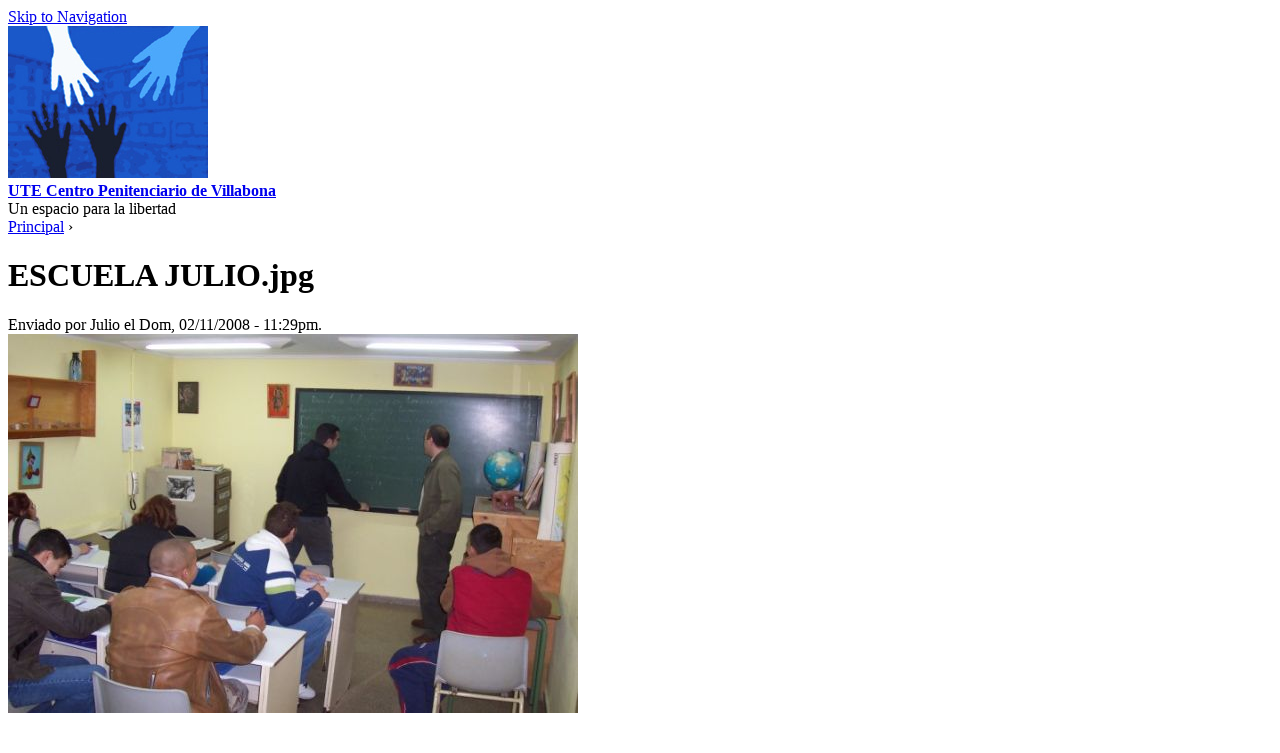

--- FILE ---
content_type: text/html; charset=utf-8
request_url: http://utevillabona.es/node/276
body_size: 2178
content:
<!DOCTYPE html PUBLIC "-//W3C//DTD XHTML 1.0 Strict//EN" "http://www.w3.org/TR/xhtml1/DTD/xhtml1-strict.dtd">
<html xmlns="http://www.w3.org/1999/xhtml" lang="es" xml:lang="es">

<head>
  <title>ESCUELA JULIO.jpg | UTE Centro Penitenciario de Villabona</title>
  <link rel="shortcut icon" href="/files/zen_favicon.jpg" type="image/x-icon" />
<link rel="stylesheet" href="/themes/zen/print.css" type="text/css" media="print" />

<link rel="stylesheet" href="/themes/zen/print.css" type="text/css" media="print" />

  <style type="text/css" media="all">@import "/modules/book/book.css";</style>
<style type="text/css" media="all">@import "/modules/cck/content.css";</style>
<style type="text/css" media="all">@import "/modules/img_assist/img_assist.css";</style>
<style type="text/css" media="all">@import "/modules/node/node.css";</style>
<style type="text/css" media="all">@import "/modules/system/defaults.css";</style>
<style type="text/css" media="all">@import "/modules/system/system.css";</style>
<style type="text/css" media="all">@import "/modules/user/user.css";</style>
<style type="text/css" media="all">@import "/modules/cck/fieldgroup.css";</style>
<style type="text/css" media="all">@import "/themes/zen/style.css";</style>
<style type="text/css" media="all">@import "/themes/zen/layout-liquid.css";</style>
<style type="text/css" media="all">@import "/themes/zen/html-elements.css";</style>
<style type="text/css" media="all">@import "/themes/zen/tabs.css";</style>
<style type="text/css" media="all">@import "/themes/zen/zen.css";</style>
<style type="text/css" media="all">@import "/themes/zen/block-editing.css";</style>
  <!--[if IE]>
    <link rel="stylesheet" href="/themes/zen/ie.css" type="text/css">
      <![endif]-->
  <script type="text/javascript" src="/misc/jquery.js"></script>
<script type="text/javascript" src="/misc/drupal.js"></script>
<script type="text/javascript" src="/modules/img_assist/img_assist.js"></script>
<script type="text/javascript">var BASE_URL = "/";</script>
</head>

<body class="not-front not-logged-in node-type-image one-sidebar sidebar-left page-node-276 section-node">

  <div id="page"><div id="page-inner">

    <a name="top" id="navigation-top"></a>
    <div id="skip-to-nav"><a href="#navigation">Skip to Navigation</a></div>

    <div id="header"><div id="header-inner" class="clear-block">

              <div id="logo-title">

                      <div id="logo"><a href="/" title="Principal" rel="home"><img src="/files/zen_logo.jpg" alt="Principal" id="logo-image" /></a></div>
          
                                  <div id='site-name'><strong>
              <a href="/" title="Principal" rel="home">
                UTE Centro Penitenciario de Villabona              </a>
            </strong></div>
          
                      <div id='site-slogan'>Un espacio para la libertad</div>
          
        </div> <!-- /#logo-title -->
      
      
    </div></div> <!-- /#header-inner, /#header -->

    <div id="main"><div id="main-inner" class="clear-block with-navbar">

      <div id="content"><div id="content-inner">

        
        
                  <div id="content-header">
            <div class="breadcrumb"><a href="/">Principal</a> › </div>                          <h1 class="title">ESCUELA JULIO.jpg</h1>
                                                          </div> <!-- /#content-header -->
        
        <div id="content-area">
          <div class="node node-type-image" id="node-276"><div class="node-inner">

  
  
  
      <div class="submitted">
      Enviado por Julio el Dom, 02/11/2008 - 11:29pm.    </div>
  
  
  <div class="content">
    <img src="http://utevillabona.es/files/images/ESCUELA JULIO.preview.jpg" alt="ESCUELA JULIO.jpg" title="ESCUELA JULIO.jpg"  class="image image-preview " width="570" height="379" />  </div>

      <div class="links">
      <ul class="links inline"><li class="first image_size__original"><a href="/image/view/276/_original" target="_blank" class="image_size__original">Original</a></li>
<li class="image_size_thumbnail"><a href="/node/276?size=thumbnail" class="image_size_thumbnail active">Miniatura</a></li>
<li class="last image_size_mediana"><a href="/node/276?size=mediana" class="image_size_mediana active">Mediana</a></li>
</ul>    </div>
  
</div></div> <!-- /node-inner, /node -->
        </div>

        
        
      </div></div> <!-- /#content-inner, /#content -->

              <div id="navbar"><div id="navbar-inner">

          <a name="navigation" id="navigation"></a>

          
                      <div id="primary">
              <ul class="links"><li class="first menu-1-1-2"><a href="/node/55" title="Certificados de utevillabona.es" class="menu-1-1-2">Accesibilidad</a></li>
<li class="menu-1-2-2"><a href="/node/54" title="Condiciones de uso de utevillabona.es" class="menu-1-2-2">Condiciones</a></li>
<li class="menu-1-3-2"><a href="http://www.utevillabona.es/user" title="Inicio de sesión" class="menu-1-3-2">Usuarios</a></li>
<li class="menu-1-4-2"><a href="/contact" title="Formulario de contacto" class="menu-1-4-2">Contacto</a></li>
<li class="last menu-1-5-2"><a href="/search" title="Buscar contenidos en utevillabona.es" class="menu-1-5-2">Buscar</a></li>
</ul>            </div> <!-- /#primary -->
          
          
          
        </div></div> <!-- /#navbar-inner, /#navbar -->
      
              <div id="sidebar-left"><div id="sidebar-left-inner">
          <div id="block-user-1" class="block block-user region-odd odd region-count-1 count-1"><div class="block-inner">

      <h2 class="title">Navegación</h2>
  
  <div class="content">
    
<ul class="menu">
<li class="collapsed"><a href="/">Inicio</a></li>
<li class="collapsed"><a href="/category/26">Un modelo alternativo</a></li>
<li class="collapsed"><a href="/category/11">Instrumentos de intervención</a></li>
<li class="collapsed"><a href="/category/28">La UTE en el exterior</a></li>
<li class="collapsed"><a href="/category/15">Abriendo puertas</a></li>
<li class="collapsed"><a href="/node/322">Grup 33</a></li>
<li class="collapsed"><a href="/category/31">Documentación</a></li>
<li class="collapsed"><a href="/category/5">Actualidad</a></li>

</ul>
  </div>

  
</div></div> <!-- /block-inner, /block -->
        </div></div> <!-- /#sidebar-left-inner, /#sidebar-left -->
      
      
    </div></div> <!-- /#main-inner, /#main -->

    <div id="footer"><div id="footer-inner">

      <div id="footer-message"><p>Copyright 2008 - Unidad Terap&eacute;utica y Educativa del Centro Penitenciario de Villabona. Todos los derechos reservados.&nbsp;</p>
</div>

    </div></div> <!-- /#footer-inner, /#footer -->

    
    
  </div></div> <!-- /#page-inner, /#page -->

</body>
</html>